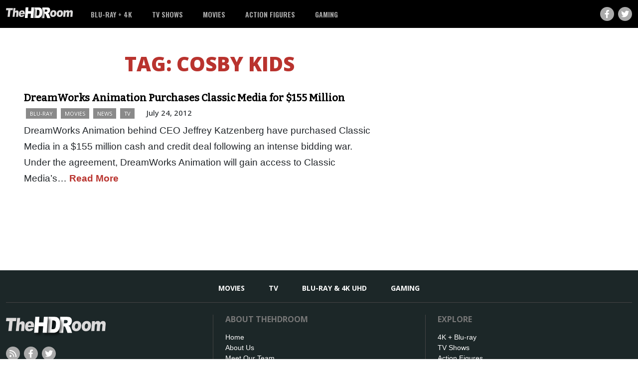

--- FILE ---
content_type: text/html; charset=UTF-8
request_url: https://thehdroom.com/tag/cosby-kids/
body_size: 13012
content:
<!DOCTYPE html>
<html lang="en">

<head>
  <!-- Global site tag (gtag.js) - Google Analytics -->
<script async src="https://www.googletagmanager.com/gtag/js?id=UA-4777427-1"></script>
<script>
  window.dataLayer = window.dataLayer || [];
  function gtag(){dataLayer.push(arguments);}
  gtag('js', new Date());

  gtag('config', 'UA-4777427-1');
</script>
<!-- Google Tag Manager -->
<script>(function(w,d,s,l,i){w[l]=w[l]||[];w[l].push({'gtm.start':
new Date().getTime(),event:'gtm.js'});var f=d.getElementsByTagName(s)[0],
j=d.createElement(s),dl=l!='dataLayer'?'&l='+l:'';j.async=true;j.src=
'https://www.googletagmanager.com/gtm.js?id='+i+dl;f.parentNode.insertBefore(j,f);
})(window,document,'script','dataLayer','GTM-MNMHTG6');</script>
<!-- End Google Tag Manager -->
  <meta charset="utf-8">
  <meta name="viewport" content="width=device-width, initial-scale=1, shrink-to-fit=no">
<meta name='ir-site-verification-token' value='520957177'>
  <link rel="preconnect" href="https://fonts.googleapis.com">
  <link rel="preconnect" href="https://fonts.gstatic.com" crossorigin>
  <link href="https://fonts.googleapis.com/css2?family=Bitter:ital,wght@0,500;1,500&family=Open+Sans:ital,wght@0,500;0,700;0,800;1,500&family=Oswald:wght@600&display=swap" rel="stylesheet">
  <meta name='robots' content='index, follow, max-image-preview:large, max-snippet:-1, max-video-preview:-1' />

	<!-- This site is optimized with the Yoast SEO plugin v26.8 - https://yoast.com/product/yoast-seo-wordpress/ -->
	<title>Cosby Kids - TheHDRoom</title>
	<link rel="canonical" href="https://thehdroom.com/tag/cosby-kids/" />
	<meta property="og:locale" content="en_US" />
	<meta property="og:type" content="article" />
	<meta property="og:title" content="Cosby Kids - TheHDRoom" />
	<meta property="og:url" content="https://thehdroom.com/tag/cosby-kids/" />
	<meta property="og:site_name" content="TheHDRoom" />
	<meta name="twitter:card" content="summary_large_image" />
	<meta name="twitter:site" content="@thehdroom" />
	<script type="application/ld+json" class="yoast-schema-graph">{"@context":"https://schema.org","@graph":[{"@type":"CollectionPage","@id":"https://thehdroom.com/tag/cosby-kids/","url":"https://thehdroom.com/tag/cosby-kids/","name":"Cosby Kids - TheHDRoom","isPartOf":{"@id":"https://thehdroom.com/#website"},"primaryImageOfPage":{"@id":"https://thehdroom.com/tag/cosby-kids/#primaryimage"},"image":{"@id":"https://thehdroom.com/tag/cosby-kids/#primaryimage"},"thumbnailUrl":"https://thehdroom.com/wp-content/uploads/2012/07/10968.webp","breadcrumb":{"@id":"https://thehdroom.com/tag/cosby-kids/#breadcrumb"},"inLanguage":"en-US"},{"@type":"ImageObject","inLanguage":"en-US","@id":"https://thehdroom.com/tag/cosby-kids/#primaryimage","url":"https://thehdroom.com/wp-content/uploads/2012/07/10968.webp","contentUrl":"https://thehdroom.com/wp-content/uploads/2012/07/10968.webp"},{"@type":"BreadcrumbList","@id":"https://thehdroom.com/tag/cosby-kids/#breadcrumb","itemListElement":[{"@type":"ListItem","position":1,"name":"Home","item":"https://thehdroom.com/"},{"@type":"ListItem","position":2,"name":"Cosby Kids"}]},{"@type":"WebSite","@id":"https://thehdroom.com/#website","url":"https://thehdroom.com/","name":"TheHDRoom","description":"","publisher":{"@id":"https://thehdroom.com/#organization"},"potentialAction":[{"@type":"SearchAction","target":{"@type":"EntryPoint","urlTemplate":"https://thehdroom.com/?s={search_term_string}"},"query-input":{"@type":"PropertyValueSpecification","valueRequired":true,"valueName":"search_term_string"}}],"inLanguage":"en-US"},{"@type":"Organization","@id":"https://thehdroom.com/#organization","name":"TheHDRoom","url":"https://thehdroom.com/","logo":{"@type":"ImageObject","inLanguage":"en-US","@id":"https://thehdroom.com/#/schema/logo/image/","url":"https://thehdroom.com/wp-content/uploads/2022/07/theHDRoom-favicon.svg","contentUrl":"https://thehdroom.com/wp-content/uploads/2022/07/theHDRoom-favicon.svg","width":"1024","height":"1024","caption":"TheHDRoom"},"image":{"@id":"https://thehdroom.com/#/schema/logo/image/"},"sameAs":["https://facebook.com/TheHDRoom","https://x.com/thehdroom","https://bsky.app/profile/thehdroom.bsky.social"]}]}</script>
	<!-- / Yoast SEO plugin. -->


<link rel='dns-prefetch' href='//static.addtoany.com' />
<link rel='dns-prefetch' href='//use.fontawesome.com' />
<link rel="alternate" type="application/rss+xml" title="TheHDRoom &raquo; Cosby Kids Tag Feed" href="https://thehdroom.com/tag/cosby-kids/feed/" />
<style id='wp-img-auto-sizes-contain-inline-css' type='text/css'>
img:is([sizes=auto i],[sizes^="auto," i]){contain-intrinsic-size:3000px 1500px}
/*# sourceURL=wp-img-auto-sizes-contain-inline-css */
</style>
<style id='wp-emoji-styles-inline-css' type='text/css'>

	img.wp-smiley, img.emoji {
		display: inline !important;
		border: none !important;
		box-shadow: none !important;
		height: 1em !important;
		width: 1em !important;
		margin: 0 0.07em !important;
		vertical-align: -0.1em !important;
		background: none !important;
		padding: 0 !important;
	}
/*# sourceURL=wp-emoji-styles-inline-css */
</style>
<link rel='stylesheet' id='wp-block-library-css' href='https://thehdroom.com/wp-includes/css/dist/block-library/style.min.css?ver=6.9' type='text/css' media='all' />
<style id='global-styles-inline-css' type='text/css'>
:root{--wp--preset--aspect-ratio--square: 1;--wp--preset--aspect-ratio--4-3: 4/3;--wp--preset--aspect-ratio--3-4: 3/4;--wp--preset--aspect-ratio--3-2: 3/2;--wp--preset--aspect-ratio--2-3: 2/3;--wp--preset--aspect-ratio--16-9: 16/9;--wp--preset--aspect-ratio--9-16: 9/16;--wp--preset--color--black: #000000;--wp--preset--color--cyan-bluish-gray: #abb8c3;--wp--preset--color--white: #ffffff;--wp--preset--color--pale-pink: #f78da7;--wp--preset--color--vivid-red: #cf2e2e;--wp--preset--color--luminous-vivid-orange: #ff6900;--wp--preset--color--luminous-vivid-amber: #fcb900;--wp--preset--color--light-green-cyan: #7bdcb5;--wp--preset--color--vivid-green-cyan: #00d084;--wp--preset--color--pale-cyan-blue: #8ed1fc;--wp--preset--color--vivid-cyan-blue: #0693e3;--wp--preset--color--vivid-purple: #9b51e0;--wp--preset--gradient--vivid-cyan-blue-to-vivid-purple: linear-gradient(135deg,rgb(6,147,227) 0%,rgb(155,81,224) 100%);--wp--preset--gradient--light-green-cyan-to-vivid-green-cyan: linear-gradient(135deg,rgb(122,220,180) 0%,rgb(0,208,130) 100%);--wp--preset--gradient--luminous-vivid-amber-to-luminous-vivid-orange: linear-gradient(135deg,rgb(252,185,0) 0%,rgb(255,105,0) 100%);--wp--preset--gradient--luminous-vivid-orange-to-vivid-red: linear-gradient(135deg,rgb(255,105,0) 0%,rgb(207,46,46) 100%);--wp--preset--gradient--very-light-gray-to-cyan-bluish-gray: linear-gradient(135deg,rgb(238,238,238) 0%,rgb(169,184,195) 100%);--wp--preset--gradient--cool-to-warm-spectrum: linear-gradient(135deg,rgb(74,234,220) 0%,rgb(151,120,209) 20%,rgb(207,42,186) 40%,rgb(238,44,130) 60%,rgb(251,105,98) 80%,rgb(254,248,76) 100%);--wp--preset--gradient--blush-light-purple: linear-gradient(135deg,rgb(255,206,236) 0%,rgb(152,150,240) 100%);--wp--preset--gradient--blush-bordeaux: linear-gradient(135deg,rgb(254,205,165) 0%,rgb(254,45,45) 50%,rgb(107,0,62) 100%);--wp--preset--gradient--luminous-dusk: linear-gradient(135deg,rgb(255,203,112) 0%,rgb(199,81,192) 50%,rgb(65,88,208) 100%);--wp--preset--gradient--pale-ocean: linear-gradient(135deg,rgb(255,245,203) 0%,rgb(182,227,212) 50%,rgb(51,167,181) 100%);--wp--preset--gradient--electric-grass: linear-gradient(135deg,rgb(202,248,128) 0%,rgb(113,206,126) 100%);--wp--preset--gradient--midnight: linear-gradient(135deg,rgb(2,3,129) 0%,rgb(40,116,252) 100%);--wp--preset--font-size--small: 13px;--wp--preset--font-size--medium: 20px;--wp--preset--font-size--large: 36px;--wp--preset--font-size--x-large: 42px;--wp--preset--spacing--20: 0.44rem;--wp--preset--spacing--30: 0.67rem;--wp--preset--spacing--40: 1rem;--wp--preset--spacing--50: 1.5rem;--wp--preset--spacing--60: 2.25rem;--wp--preset--spacing--70: 3.38rem;--wp--preset--spacing--80: 5.06rem;--wp--preset--shadow--natural: 6px 6px 9px rgba(0, 0, 0, 0.2);--wp--preset--shadow--deep: 12px 12px 50px rgba(0, 0, 0, 0.4);--wp--preset--shadow--sharp: 6px 6px 0px rgba(0, 0, 0, 0.2);--wp--preset--shadow--outlined: 6px 6px 0px -3px rgb(255, 255, 255), 6px 6px rgb(0, 0, 0);--wp--preset--shadow--crisp: 6px 6px 0px rgb(0, 0, 0);}:where(.is-layout-flex){gap: 0.5em;}:where(.is-layout-grid){gap: 0.5em;}body .is-layout-flex{display: flex;}.is-layout-flex{flex-wrap: wrap;align-items: center;}.is-layout-flex > :is(*, div){margin: 0;}body .is-layout-grid{display: grid;}.is-layout-grid > :is(*, div){margin: 0;}:where(.wp-block-columns.is-layout-flex){gap: 2em;}:where(.wp-block-columns.is-layout-grid){gap: 2em;}:where(.wp-block-post-template.is-layout-flex){gap: 1.25em;}:where(.wp-block-post-template.is-layout-grid){gap: 1.25em;}.has-black-color{color: var(--wp--preset--color--black) !important;}.has-cyan-bluish-gray-color{color: var(--wp--preset--color--cyan-bluish-gray) !important;}.has-white-color{color: var(--wp--preset--color--white) !important;}.has-pale-pink-color{color: var(--wp--preset--color--pale-pink) !important;}.has-vivid-red-color{color: var(--wp--preset--color--vivid-red) !important;}.has-luminous-vivid-orange-color{color: var(--wp--preset--color--luminous-vivid-orange) !important;}.has-luminous-vivid-amber-color{color: var(--wp--preset--color--luminous-vivid-amber) !important;}.has-light-green-cyan-color{color: var(--wp--preset--color--light-green-cyan) !important;}.has-vivid-green-cyan-color{color: var(--wp--preset--color--vivid-green-cyan) !important;}.has-pale-cyan-blue-color{color: var(--wp--preset--color--pale-cyan-blue) !important;}.has-vivid-cyan-blue-color{color: var(--wp--preset--color--vivid-cyan-blue) !important;}.has-vivid-purple-color{color: var(--wp--preset--color--vivid-purple) !important;}.has-black-background-color{background-color: var(--wp--preset--color--black) !important;}.has-cyan-bluish-gray-background-color{background-color: var(--wp--preset--color--cyan-bluish-gray) !important;}.has-white-background-color{background-color: var(--wp--preset--color--white) !important;}.has-pale-pink-background-color{background-color: var(--wp--preset--color--pale-pink) !important;}.has-vivid-red-background-color{background-color: var(--wp--preset--color--vivid-red) !important;}.has-luminous-vivid-orange-background-color{background-color: var(--wp--preset--color--luminous-vivid-orange) !important;}.has-luminous-vivid-amber-background-color{background-color: var(--wp--preset--color--luminous-vivid-amber) !important;}.has-light-green-cyan-background-color{background-color: var(--wp--preset--color--light-green-cyan) !important;}.has-vivid-green-cyan-background-color{background-color: var(--wp--preset--color--vivid-green-cyan) !important;}.has-pale-cyan-blue-background-color{background-color: var(--wp--preset--color--pale-cyan-blue) !important;}.has-vivid-cyan-blue-background-color{background-color: var(--wp--preset--color--vivid-cyan-blue) !important;}.has-vivid-purple-background-color{background-color: var(--wp--preset--color--vivid-purple) !important;}.has-black-border-color{border-color: var(--wp--preset--color--black) !important;}.has-cyan-bluish-gray-border-color{border-color: var(--wp--preset--color--cyan-bluish-gray) !important;}.has-white-border-color{border-color: var(--wp--preset--color--white) !important;}.has-pale-pink-border-color{border-color: var(--wp--preset--color--pale-pink) !important;}.has-vivid-red-border-color{border-color: var(--wp--preset--color--vivid-red) !important;}.has-luminous-vivid-orange-border-color{border-color: var(--wp--preset--color--luminous-vivid-orange) !important;}.has-luminous-vivid-amber-border-color{border-color: var(--wp--preset--color--luminous-vivid-amber) !important;}.has-light-green-cyan-border-color{border-color: var(--wp--preset--color--light-green-cyan) !important;}.has-vivid-green-cyan-border-color{border-color: var(--wp--preset--color--vivid-green-cyan) !important;}.has-pale-cyan-blue-border-color{border-color: var(--wp--preset--color--pale-cyan-blue) !important;}.has-vivid-cyan-blue-border-color{border-color: var(--wp--preset--color--vivid-cyan-blue) !important;}.has-vivid-purple-border-color{border-color: var(--wp--preset--color--vivid-purple) !important;}.has-vivid-cyan-blue-to-vivid-purple-gradient-background{background: var(--wp--preset--gradient--vivid-cyan-blue-to-vivid-purple) !important;}.has-light-green-cyan-to-vivid-green-cyan-gradient-background{background: var(--wp--preset--gradient--light-green-cyan-to-vivid-green-cyan) !important;}.has-luminous-vivid-amber-to-luminous-vivid-orange-gradient-background{background: var(--wp--preset--gradient--luminous-vivid-amber-to-luminous-vivid-orange) !important;}.has-luminous-vivid-orange-to-vivid-red-gradient-background{background: var(--wp--preset--gradient--luminous-vivid-orange-to-vivid-red) !important;}.has-very-light-gray-to-cyan-bluish-gray-gradient-background{background: var(--wp--preset--gradient--very-light-gray-to-cyan-bluish-gray) !important;}.has-cool-to-warm-spectrum-gradient-background{background: var(--wp--preset--gradient--cool-to-warm-spectrum) !important;}.has-blush-light-purple-gradient-background{background: var(--wp--preset--gradient--blush-light-purple) !important;}.has-blush-bordeaux-gradient-background{background: var(--wp--preset--gradient--blush-bordeaux) !important;}.has-luminous-dusk-gradient-background{background: var(--wp--preset--gradient--luminous-dusk) !important;}.has-pale-ocean-gradient-background{background: var(--wp--preset--gradient--pale-ocean) !important;}.has-electric-grass-gradient-background{background: var(--wp--preset--gradient--electric-grass) !important;}.has-midnight-gradient-background{background: var(--wp--preset--gradient--midnight) !important;}.has-small-font-size{font-size: var(--wp--preset--font-size--small) !important;}.has-medium-font-size{font-size: var(--wp--preset--font-size--medium) !important;}.has-large-font-size{font-size: var(--wp--preset--font-size--large) !important;}.has-x-large-font-size{font-size: var(--wp--preset--font-size--x-large) !important;}
/*# sourceURL=global-styles-inline-css */
</style>

<style id='classic-theme-styles-inline-css' type='text/css'>
/*! This file is auto-generated */
.wp-block-button__link{color:#fff;background-color:#32373c;border-radius:9999px;box-shadow:none;text-decoration:none;padding:calc(.667em + 2px) calc(1.333em + 2px);font-size:1.125em}.wp-block-file__button{background:#32373c;color:#fff;text-decoration:none}
/*# sourceURL=/wp-includes/css/classic-themes.min.css */
</style>
<style id='font-awesome-svg-styles-default-inline-css' type='text/css'>
.svg-inline--fa {
  display: inline-block;
  height: 1em;
  overflow: visible;
  vertical-align: -.125em;
}
/*# sourceURL=font-awesome-svg-styles-default-inline-css */
</style>
<link rel='stylesheet' id='font-awesome-svg-styles-css' href='https://thehdroom.com/wp-content/uploads/font-awesome/v6.1.1/css/svg-with-js.css' type='text/css' media='all' />
<style id='font-awesome-svg-styles-inline-css' type='text/css'>
   .wp-block-font-awesome-icon svg::before,
   .wp-rich-text-font-awesome-icon svg::before {content: unset;}
/*# sourceURL=font-awesome-svg-styles-inline-css */
</style>
<link rel='stylesheet' id='style-css' href='https://thehdroom.com/wp-content/themes/thehdroom/style.css?ver=1663553378' type='text/css' media='all' />
<link rel='stylesheet' id='bootstrap-css-css' href='https://thehdroom.com/wp-content/themes/thehdroom/inc/bootstrap/css/bootstrap.min.css?ver=5.1.1' type='text/css' media='all' />
<link rel='stylesheet' id='shared-editor-css-css' href='https://thehdroom.com/wp-content/themes/thehdroom/editor-style-shared.css?ver=6.9' type='text/css' media='all' />
<link rel='stylesheet' id='font-awesome-official-css' href='https://use.fontawesome.com/releases/v6.1.1/css/all.css' type='text/css' media='all' integrity="sha384-/frq1SRXYH/bSyou/HUp/hib7RVN1TawQYja658FEOodR/FQBKVqT9Ol+Oz3Olq5" crossorigin="anonymous" />
<link rel='stylesheet' id='fancybox-css' href='https://thehdroom.com/wp-content/plugins/easy-fancybox/fancybox/1.5.4/jquery.fancybox.min.css?ver=6.9' type='text/css' media='screen' />
<style id='fancybox-inline-css' type='text/css'>
#fancybox-outer{background:#ffffff}#fancybox-content{background:#ffffff;border-color:#ffffff;color:#000000;}#fancybox-title,#fancybox-title-float-main{color:#fff}
/*# sourceURL=fancybox-inline-css */
</style>
<link rel='stylesheet' id='addtoany-css' href='https://thehdroom.com/wp-content/plugins/add-to-any/addtoany.min.css?ver=1.16' type='text/css' media='all' />
<link rel='stylesheet' id='shiftnav-css' href='https://thehdroom.com/wp-content/plugins/shiftnav-pro/pro/assets/css/shiftnav.min.css?ver=1.7.1' type='text/css' media='all' />
<link rel='stylesheet' id='shiftnav-dark-red-css' href='https://thehdroom.com/wp-content/plugins/shiftnav-pro/pro/assets/css/skins/dark-red.css?ver=1.7.1' type='text/css' media='all' />
<link rel='stylesheet' id='shiftnav-font-awesome-css' href='https://thehdroom.com/wp-content/plugins/shiftnav-pro/assets/css/fontawesome/css/font-awesome.min.css?ver=1.7.1' type='text/css' media='all' />
<link rel='stylesheet' id='shiftnav-standard-dark-css' href='https://thehdroom.com/wp-content/plugins/shiftnav-pro/assets/css/skins/standard-dark.css?ver=1.7.1' type='text/css' media='all' />
<link rel='stylesheet' id='font-awesome-official-v4shim-css' href='https://use.fontawesome.com/releases/v6.1.1/css/v4-shims.css' type='text/css' media='all' integrity="sha384-4Jczmr1SlicmtiAiHGxwWtSzLJAS97HzJsKGqfC0JtZktLrPXIux1u6GJNVRRqiN" crossorigin="anonymous" />
<script type="text/javascript" src="https://thehdroom.com/wp-includes/js/jquery/jquery.min.js?ver=3.7.1" id="jquery-core-js"></script>
<script type="text/javascript" src="https://thehdroom.com/wp-includes/js/jquery/jquery-migrate.min.js?ver=3.4.1" id="jquery-migrate-js"></script>
<script type="text/javascript" id="addtoany-core-js-before">
/* <![CDATA[ */
window.a2a_config=window.a2a_config||{};a2a_config.callbacks=[];a2a_config.overlays=[];a2a_config.templates={};

//# sourceURL=addtoany-core-js-before
/* ]]> */
</script>
<script type="text/javascript" defer src="https://static.addtoany.com/menu/page.js" id="addtoany-core-js"></script>
<script type="text/javascript" defer src="https://thehdroom.com/wp-content/plugins/add-to-any/addtoany.min.js?ver=1.1" id="addtoany-jquery-js"></script>

	<!-- ShiftNav CSS
	================================================================ -->
	<style type="text/css" id="shiftnav-dynamic-css">


/* Status: Loaded from Transient */

	</style>
	<!-- end ShiftNav CSS -->

	<link rel="icon" href="https://thehdroom.com/wp-content/uploads/2022/07/theHDRoom-favicon.svg" sizes="32x32" />
<link rel="icon" href="https://thehdroom.com/wp-content/uploads/2022/07/theHDRoom-favicon.svg" sizes="192x192" />
<link rel="apple-touch-icon" href="https://thehdroom.com/wp-content/uploads/2022/07/theHDRoom-favicon.svg" />
<meta name="msapplication-TileImage" content="https://thehdroom.com/wp-content/uploads/2022/07/theHDRoom-favicon.svg" />
  <link rel="icon" href="/wp-content/uploads/2022/07/theHDRoom-favicon.svg">
</head>

<body class="archive tag tag-cosby-kids tag-14594 wp-theme-thehdroom post-dreamworks-animation-purchases-classic-media-for-155-million">
<!-- Google Tag Manager (noscript) -->
<noscript><iframe src="https://www.googletagmanager.com/ns.html?id=GTM-MNMHTG6"
height="0" width="0" style="display:none;visibility:hidden"></iframe></noscript>
<!-- End Google Tag Manager (noscript) -->
  <header class="hdRoomHeader">
    <nav id="navbarMain" class="navbar navbar-expand-md py-0 h-100" role="navigation">
      <div class="container-xxl h-100">
                <a class="navbar-brand py-0" href="https://thehdroom.com">
          <img class="hdRoomHeader__logo" src="https://thehdroom.com/wp-content/uploads/2022/07/theHDRoom-transparent.svg" />
        </a>
        <div class="collapse navbar-collapse h-100"><ul id="menu-main-menu" class="navbar-nav hdRoomHeader__nav h-100"><li id="menu-item-73561" class="menu-item menu-item-type-taxonomy menu-item-object-category menu-item-has-children menu-item-73561"><a href="https://thehdroom.com/bluray/">Blu-ray + 4K</a>
<ul class="sub-menu">
	<li id="menu-item-149927" class="menu-item menu-item-type-custom menu-item-object-custom menu-item-149927"><a href="https://thehdroom.com/bluray/4k-ultra-hd-blu-ray/">4K Ultra HD</a></li>
	<li id="menu-item-77150" class="menu-item menu-item-type-taxonomy menu-item-object-category menu-item-77150"><a href="https://thehdroom.com/reviews/bluray-review/">Blu-ray Reviews</a></li>
	<li id="menu-item-108881" class="menu-item menu-item-type-taxonomy menu-item-object-category menu-item-108881"><a href="https://thehdroom.com/reviews/4k-blu-ray-reviews/">4K Blu-ray Reviews</a></li>
	<li id="menu-item-78443" class="menu-item menu-item-type-custom menu-item-object-custom menu-item-78443"><a href="/tag/cover-art/">Cover Art</a></li>
</ul>
</li>
<li id="menu-item-73566" class="menu-item menu-item-type-taxonomy menu-item-object-category menu-item-73566"><a href="https://thehdroom.com/tv/">TV Shows</a></li>
<li id="menu-item-73565" class="menu-item menu-item-type-taxonomy menu-item-object-category menu-item-has-children menu-item-73565"><a href="https://thehdroom.com/movies/">Movies</a>
<ul class="sub-menu">
	<li id="menu-item-77151" class="menu-item menu-item-type-taxonomy menu-item-object-category menu-item-77151"><a href="https://thehdroom.com/reviews/movie-review/">Movie Reviews</a></li>
</ul>
</li>
<li id="menu-item-149928" class="menu-item menu-item-type-taxonomy menu-item-object-category menu-item-has-children menu-item-149928"><a href="https://thehdroom.com/action-figures/">Action Figures</a>
<ul class="sub-menu">
	<li id="menu-item-98357" class="menu-item menu-item-type-taxonomy menu-item-object-category menu-item-98357"><a href="https://thehdroom.com/offbeat/toys/">Toys</a></li>
	<li id="menu-item-98356" class="menu-item menu-item-type-taxonomy menu-item-object-category menu-item-98356"><a href="https://thehdroom.com/offbeat/">Offbeat</a></li>
</ul>
</li>
<li id="menu-item-128669" class="menu-item menu-item-type-taxonomy menu-item-object-category menu-item-128669"><a href="https://thehdroom.com/gaming/">Gaming</a></li>
</ul></div>        <div class="hdRoomHeader__socialLinks d-none d-md-flex">
          <a class="facebook" target="_blank" href="https://www.facebook.com/TheHDRoom/"><i class="fa-brands fa-facebook-f"></i></a>
          <a class="twitter" target="_blank" href="https://twitter.com/thehdroom"><i class="fa-brands fa-twitter"></i></a>
        </div>
        <div id="mobileMenu" class="d-block d-md-none ">
          <a class="shiftnav-toggle shiftnav-toggle-button" data-shiftnav-target="mobile"><i class="fa-solid fa-bars"></i></a>
        </div>
      </div>
    </nav>
  </header>
<div class="container-xxl px-md-5 px-4">
  <div class="row py-5">
    <div class="col-12 col-md-8 pe-lg-5 pe-md-3">
      <h1 class="pb-4">Tag: <span>Cosby Kids</span></h1>
                              <article class="postExcerpt" id="post-39292" class="post-39292 post type-post status-publish format-standard has-post-thumbnail hentry category-bluray category-movies category-news category-tv tag-classic-media tag-cosby-kids tag-johnny-depp tag-rocky-bullwinkle">
	<header class="entry-header">
		<h2 class="entry-title"><a href="https://thehdroom.com/news/dreamworks-animation-purchases-classic-media-for-155-million-39292/" rel="bookmark">DreamWorks Animation Purchases Classic Media for $155 Million</a></h2>	</header><!-- .entry-header -->
	<div class="single d-flex flex-column flex-sm-row">
				<div class="singleContent">
			<div class="entry-meta d-flex flex-column flex-sm-row mb-2">
				<div class="entry-meta-categories">
					<ul class="post-categories">
	<li><a href="https://thehdroom.com/bluray/" rel="category tag">Blu-ray</a></li>
	<li><a href="https://thehdroom.com/movies/" rel="category tag">Movies</a></li>
	<li><a href="https://thehdroom.com/news/" rel="category tag">News</a></li>
	<li><a href="https://thehdroom.com/tv/" rel="category tag">TV</a></li></ul>				</div>
				<div class="entry-meta-date">
					<span class="d-none d-sm-inline-block">&nbsp;&nbsp;</span> <span>July 24, 2012</span>
				</div>
			</div>
			<div class="entry-content">
				DreamWorks Animation behind CEO Jeffrey Katzenberg have purchased Classic Media in a $155 million cash and credit deal following an intense bidding war. 
Under the agreement, DreamWorks Animation will gain access to Classic Media&#8217;s&hellip; <a href="https://thehdroom.com/news/dreamworks-animation-purchases-classic-media-for-155-million-39292/" class="read-more">Read More </a>			</div>
		</div>
	</div>
	<footer class="entry-footer">
	</footer>
	<hr />
</article>                  </div>
    <div class="col-12 col-md-4 pt-4 pt-md-0">
      <script type="text/javascript"><!--
	e9 = new Object();
    e9.size = "300x250,300x600";
//--></script>
<script type="text/javascript" src="//tags.expo9.exponential.com/tags/TheManRoomcom/ROS/tags.js"></script>    </div>
  </div>
    <div class="row my-5">
      <div class="col-md-8 col-sm-8 text-center pageNavigation">
		    &nbsp;      </div>
    </div>
  </div>
</div>
    <div class="spacer" style="flex: 1;"></div>
		<footer class="hdRoomFooter py-4">
      <div class="container-xxl">
        <div class="row d-none d-sm-flex">
          <div class="col-12 text-white">
            <div class="hdRoomFooter__nav"><ul id="menu-footer-menu" class="hdRoomFooter__nav--menu d-flex justify-content-center"><li id="menu-item-77132" class="menu-item menu-item-type-taxonomy menu-item-object-category menu-item-77132"><a href="https://thehdroom.com/movies/">Movies</a></li>
<li id="menu-item-77145" class="menu-item menu-item-type-taxonomy menu-item-object-category menu-item-77145"><a href="https://thehdroom.com/tv/">TV</a></li>
<li id="menu-item-73556" class="menu-item menu-item-type-taxonomy menu-item-object-category menu-item-73556"><a href="https://thehdroom.com/bluray/">Blu-ray &#038; 4K UHD</a></li>
<li id="menu-item-73558" class="menu-item menu-item-type-taxonomy menu-item-object-category menu-item-73558"><a href="https://thehdroom.com/gaming/">Gaming</a></li>
</ul></div>          </div>
        </div>
        <div class="row mt-4">
          <div class="col-12 col-md-4">
            <img class="hdRoomFooter__logo" src="https://thehdroom.com/wp-content/uploads/2022/07/theHDRoom-transparent.svg">
            <div class="hdRoomFooter__social d-flex pt-3">
              <a class="rssFeed" target="_blank" href="https://thehdroom.com/feed/"><i class="fa-solid fa-rss"></i></a>
              <a class="facebook" target="_blank" href="https://www.facebook.com/TheHDRoom/"><i class="fa-brands fa-facebook-f"></i></a>
              <a class="twitter" target="_blank" href="https://twitter.com/thehdroom"><i class="fa-brands fa-twitter"></i></a>
            </div>
            <p class="hdRoomFooter__copyright text-white pt-3">All Content Copyright © 2026 Zboos LLC</p>
          </div>
          <div class="col-12 col-sm-6 col-md-4 hdRoomFooter__column">
            <h3 class="hdRoomFooter__column--title">About TheHDRoom</h3>
            <div class="menu-additional-information-menu-container"><ul id="menu-additional-information-menu" class="menu"><li id="menu-item-92940" class="menu-item menu-item-type-post_type menu-item-object-page menu-item-92940"><a href="https://thehdroom.com/?page_id=73309">Home</a></li>
<li id="menu-item-92941" class="menu-item menu-item-type-post_type menu-item-object-page menu-item-92941"><a href="https://thehdroom.com/about-us/">About Us</a></li>
<li id="menu-item-92942" class="menu-item menu-item-type-post_type menu-item-object-page menu-item-92942"><a href="https://thehdroom.com/meet-team/">Meet Our Team</a></li>
<li id="menu-item-92943" class="menu-item menu-item-type-post_type menu-item-object-page menu-item-privacy-policy menu-item-92943"><a rel="privacy-policy" href="https://thehdroom.com/privacy-policy-terms-use/">Privacy Policy and Terms of Use</a></li>
<li id="menu-item-92944" class="menu-item menu-item-type-post_type menu-item-object-page menu-item-92944"><a href="https://thehdroom.com/contact-us/">Contact Us</a></li>
</ul></div>          </div>
          <div class="col-12 col-sm-6 col-md-4 hdRoomFooter__column">
            <h3 class="hdRoomFooter__column--title">Explore</h3>
            <div class="menu-right-column-menu-container"><ul id="menu-right-column-menu" class="menu"><li id="menu-item-155018" class="menu-item menu-item-type-taxonomy menu-item-object-category menu-item-155018"><a href="https://thehdroom.com/bluray/">4K + Blu-ray</a></li>
<li id="menu-item-155020" class="menu-item menu-item-type-taxonomy menu-item-object-category menu-item-155020"><a href="https://thehdroom.com/tv/">TV Shows</a></li>
<li id="menu-item-155021" class="menu-item menu-item-type-taxonomy menu-item-object-category menu-item-155021"><a href="https://thehdroom.com/action-figures/">Action Figures</a></li>
<li id="menu-item-155022" class="menu-item menu-item-type-taxonomy menu-item-object-category menu-item-155022"><a href="https://thehdroom.com/movies/">Movies</a></li>
<li id="menu-item-155023" class="menu-item menu-item-type-taxonomy menu-item-object-category menu-item-155023"><a href="https://thehdroom.com/gaming/">Gaming</a></li>
</ul></div>          </div>
        </div>
      </div>
		</footer>
		</div>
    <script type="speculationrules">
{"prefetch":[{"source":"document","where":{"and":[{"href_matches":"/*"},{"not":{"href_matches":["/wp-*.php","/wp-admin/*","/wp-content/uploads/*","/wp-content/*","/wp-content/plugins/*","/wp-content/themes/thehdroom/*","/*\\?(.+)"]}},{"not":{"selector_matches":"a[rel~=\"nofollow\"]"}},{"not":{"selector_matches":".no-prefetch, .no-prefetch a"}}]},"eagerness":"conservative"}]}
</script>
<a rel="nofollow" style="display:none" href="https://thehdroom.com/?blackhole=83971b7e8d" title="Do NOT follow this link or you will be banned from the site!">TheHDRoom</a>



	<!-- ShiftNav #mobile -->
	<div class="shiftnav shiftnav-nojs shiftnav-mobile shiftnav-left-edge shiftnav-skin-dark-red shiftnav-transition-standard" id="shiftnav-mobile" data-shiftnav-id="mobile">
		<div class="shiftnav-inner">

		
			<div class="shiftnav-menu-image shiftnav-menu-image-padded" id="shiftnav-menu-image-mobile">
		<a href="/">							<img width="1" height="1" src="https://thehdroom.com/wp-content/uploads/2022/07/theHDRoom-transparent.svg" class="attachment-full size-full" alt="TheHDRoom" decoding="async" loading="lazy" />					</a>	</div>
	<nav class="shiftnav-nav"><ul id="menu-main-menu-1" class="shiftnav-menu shiftnav-targets-default shiftnav-targets-text-default shiftnav-targets-icon-default"><li class="menu-item menu-item-type-taxonomy menu-item-object-category menu-item-has-children menu-item-73561 shiftnav-sub-always shiftnav-depth-0"><a class="shiftnav-target"  href="https://thehdroom.com/bluray/">Blu-ray + 4K</a>
<ul class="sub-menu sub-menu-1">
<li class="menu-item menu-item-type-custom menu-item-object-custom menu-item-149927 shiftnav-depth-1"><a class="shiftnav-target"  href="https://thehdroom.com/bluray/4k-ultra-hd-blu-ray/">4K Ultra HD</a></li><li class="menu-item menu-item-type-taxonomy menu-item-object-category menu-item-77150 shiftnav-depth-1"><a class="shiftnav-target"  href="https://thehdroom.com/reviews/bluray-review/">Blu-ray Reviews</a></li><li class="menu-item menu-item-type-taxonomy menu-item-object-category menu-item-108881 shiftnav-depth-1"><a class="shiftnav-target"  href="https://thehdroom.com/reviews/4k-blu-ray-reviews/">4K Blu-ray Reviews</a></li><li class="menu-item menu-item-type-custom menu-item-object-custom menu-item-78443 shiftnav-depth-1"><a class="shiftnav-target"  href="/tag/cover-art/">Cover Art</a></li><li class="shiftnav-retract"><a tabindex="0" class="shiftnav-target"><i class="fa fa-chevron-left"></i> Back</a></li></ul>
</li><li class="menu-item menu-item-type-taxonomy menu-item-object-category menu-item-73566 shiftnav-depth-0"><a class="shiftnav-target"  href="https://thehdroom.com/tv/">TV Shows</a></li><li class="menu-item menu-item-type-taxonomy menu-item-object-category menu-item-has-children menu-item-73565 shiftnav-sub-always shiftnav-depth-0"><a class="shiftnav-target"  href="https://thehdroom.com/movies/">Movies</a>
<ul class="sub-menu sub-menu-1">
<li class="menu-item menu-item-type-taxonomy menu-item-object-category menu-item-77151 shiftnav-depth-1"><a class="shiftnav-target"  href="https://thehdroom.com/reviews/movie-review/">Movie Reviews</a></li><li class="shiftnav-retract"><a tabindex="0" class="shiftnav-target"><i class="fa fa-chevron-left"></i> Back</a></li></ul>
</li><li class="menu-item menu-item-type-taxonomy menu-item-object-category menu-item-has-children menu-item-149928 shiftnav-sub-always shiftnav-depth-0"><a class="shiftnav-target"  href="https://thehdroom.com/action-figures/">Action Figures</a>
<ul class="sub-menu sub-menu-1">
<li class="menu-item menu-item-type-taxonomy menu-item-object-category menu-item-98357 shiftnav-depth-1"><a class="shiftnav-target"  href="https://thehdroom.com/offbeat/toys/">Toys</a></li><li class="menu-item menu-item-type-taxonomy menu-item-object-category menu-item-98356 shiftnav-depth-1"><a class="shiftnav-target"  href="https://thehdroom.com/offbeat/">Offbeat</a></li><li class="shiftnav-retract"><a tabindex="0" class="shiftnav-target"><i class="fa fa-chevron-left"></i> Back</a></li></ul>
</li><li class="menu-item menu-item-type-taxonomy menu-item-object-category menu-item-128669 shiftnav-depth-0"><a class="shiftnav-target"  href="https://thehdroom.com/gaming/">Gaming</a></li></ul></nav><div class="hdRoomHeader__socialLinks d-flex ps-4 pt-3"><a class="facebook me-2" target="_blank" href="https://www.facebook.com/TheHDRoom/"><i class="fa-brands fa-facebook-f"></i></a><a class="twitter" target="_blank" href="https://twitter.com/thehdroom"><i class="fa-brands fa-twitter"></i></a></div>
		<button class="shiftnav-sr-close shiftnav-sr-only shiftnav-sr-only-focusable">
			&times; Close Panel		</button>

		</div><!-- /.shiftnav-inner -->
	</div><!-- /.shiftnav #mobile -->


	<script type="text/javascript" src="https://thehdroom.com/wp-content/plugins/ad-invalid-click-protector/assets/js/js.cookie.min.js?ver=3.0.0" id="js-cookie-js"></script>
<script type="text/javascript" src="https://thehdroom.com/wp-content/plugins/ad-invalid-click-protector/assets/js/jquery.iframetracker.min.js?ver=2.1.0" id="js-iframe-tracker-js"></script>
<script type="text/javascript" id="aicp-js-extra">
/* <![CDATA[ */
var AICP = {"ajaxurl":"https://thehdroom.com/wp-admin/admin-ajax.php","nonce":"ce77acd359","ip":"18.190.159.103","clickLimit":"2","clickCounterCookieExp":"120","banDuration":"20","countryBlockCheck":"Yes","banCountryList":"AE,CN,GR,IL,IN,RU,ID,KP,LV,UZ,PK,SD,SG,SK,SI,SY,TH,TW"};
//# sourceURL=aicp-js-extra
/* ]]> */
</script>
<script type="text/javascript" src="https://thehdroom.com/wp-content/plugins/ad-invalid-click-protector/assets/js/aicp.min.js?ver=1.0" id="aicp-js"></script>
<script type="text/javascript" src="https://thehdroom.com/wp-content/themes/thehdroom/inc/bootstrap/js/bootstrap.bundle.min.js?ver=5.1.1" id="bootstrap-js-js"></script>
<script type="text/javascript" src="https://thehdroom.com/wp-content/themes/thehdroom/inc/jquery.site.script.js?ver=1.25" id="site-script-js"></script>
<script type="text/javascript" src="https://thehdroom.com/wp-content/plugins/easy-fancybox/vendor/purify.min.js?ver=6.9" id="fancybox-purify-js"></script>
<script type="text/javascript" id="jquery-fancybox-js-extra">
/* <![CDATA[ */
var efb_i18n = {"close":"Close","next":"Next","prev":"Previous","startSlideshow":"Start slideshow","toggleSize":"Toggle size"};
//# sourceURL=jquery-fancybox-js-extra
/* ]]> */
</script>
<script type="text/javascript" src="https://thehdroom.com/wp-content/plugins/easy-fancybox/fancybox/1.5.4/jquery.fancybox.min.js?ver=6.9" id="jquery-fancybox-js"></script>
<script type="text/javascript" id="jquery-fancybox-js-after">
/* <![CDATA[ */
var fb_timeout, fb_opts={'autoScale':true,'showCloseButton':true,'width':560,'height':340,'margin':20,'pixelRatio':'false','padding':10,'centerOnScroll':false,'enableEscapeButton':true,'speedIn':300,'speedOut':300,'overlayShow':true,'hideOnOverlayClick':true,'overlayColor':'#000','overlayOpacity':0.6,'minViewportWidth':320,'minVpHeight':320,'disableCoreLightbox':'true','enableBlockControls':'true','fancybox_openBlockControls':'true' };
if(typeof easy_fancybox_handler==='undefined'){
var easy_fancybox_handler=function(){
jQuery([".nolightbox","a.wp-block-file__button","a.pin-it-button","a[href*='pinterest.com\/pin\/create']","a[href*='facebook.com\/share']","a[href*='twitter.com\/share']"].join(',')).addClass('nofancybox');
jQuery('a.fancybox-close').on('click',function(e){e.preventDefault();jQuery.fancybox.close()});
/* IMG */
						var unlinkedImageBlocks=jQuery(".wp-block-image > img:not(.nofancybox,figure.nofancybox>img)");
						unlinkedImageBlocks.wrap(function() {
							var href = jQuery( this ).attr( "src" );
							return "<a href='" + href + "'></a>";
						});
var fb_IMG_select=jQuery('a[href*=".jpg" i]:not(.nofancybox,li.nofancybox>a,figure.nofancybox>a),area[href*=".jpg" i]:not(.nofancybox),a[href*=".png" i]:not(.nofancybox,li.nofancybox>a,figure.nofancybox>a),area[href*=".png" i]:not(.nofancybox),a[href*=".webp" i]:not(.nofancybox,li.nofancybox>a,figure.nofancybox>a),area[href*=".webp" i]:not(.nofancybox),a[href*=".jpeg" i]:not(.nofancybox,li.nofancybox>a,figure.nofancybox>a),area[href*=".jpeg" i]:not(.nofancybox)');
fb_IMG_select.addClass('fancybox image');
var fb_IMG_sections=jQuery('.gallery,.wp-block-gallery,.tiled-gallery,.wp-block-jetpack-tiled-gallery,.ngg-galleryoverview,.ngg-imagebrowser,.nextgen_pro_blog_gallery,.nextgen_pro_film,.nextgen_pro_horizontal_filmstrip,.ngg-pro-masonry-wrapper,.ngg-pro-mosaic-container,.nextgen_pro_sidescroll,.nextgen_pro_slideshow,.nextgen_pro_thumbnail_grid,.tiled-gallery');
fb_IMG_sections.each(function(){jQuery(this).find(fb_IMG_select).attr('rel','gallery-'+fb_IMG_sections.index(this));});
jQuery('a.fancybox,area.fancybox,.fancybox>a').each(function(){jQuery(this).fancybox(jQuery.extend(true,{},fb_opts,{'transition':'elastic','transitionIn':'elastic','transitionOut':'elastic','opacity':false,'hideOnContentClick':false,'titleShow':true,'titlePosition':'over','titleFromAlt':true,'showNavArrows':true,'enableKeyboardNav':true,'cyclic':false,'mouseWheel':'true','changeSpeed':250,'changeFade':300}))});
};};
jQuery(easy_fancybox_handler);jQuery(document).on('post-load',easy_fancybox_handler);

//# sourceURL=jquery-fancybox-js-after
/* ]]> */
</script>
<script type="text/javascript" src="https://thehdroom.com/wp-content/plugins/easy-fancybox/vendor/jquery.easing.min.js?ver=1.4.1" id="jquery-easing-js"></script>
<script type="text/javascript" src="https://thehdroom.com/wp-content/plugins/easy-fancybox/vendor/jquery.mousewheel.min.js?ver=3.1.13" id="jquery-mousewheel-js"></script>
<script type="text/javascript" id="shiftnav-js-extra">
/* <![CDATA[ */
var shiftnav_data = {"shift_body":"off","shift_body_wrapper":"","lock_body":"on","lock_body_x":"off","open_current":"off","collapse_accordions":"off","scroll_panel":"on","breakpoint":"","v":"1.7.1","pro":"1","touch_off_close":"on","scroll_offset":"100","disable_transforms":"off","close_on_target_click":"off","scroll_top_boundary":"50","scroll_tolerance":"10","process_uber_segments":"on"};
//# sourceURL=shiftnav-js-extra
/* ]]> */
</script>
<script type="text/javascript" src="https://thehdroom.com/wp-content/plugins/shiftnav-pro/assets/js/shiftnav.min.js?ver=1.7.1" id="shiftnav-js"></script>
<script id="wp-emoji-settings" type="application/json">
{"baseUrl":"https://s.w.org/images/core/emoji/17.0.2/72x72/","ext":".png","svgUrl":"https://s.w.org/images/core/emoji/17.0.2/svg/","svgExt":".svg","source":{"concatemoji":"https://thehdroom.com/wp-includes/js/wp-emoji-release.min.js?ver=6.9"}}
</script>
<script type="module">
/* <![CDATA[ */
/*! This file is auto-generated */
const a=JSON.parse(document.getElementById("wp-emoji-settings").textContent),o=(window._wpemojiSettings=a,"wpEmojiSettingsSupports"),s=["flag","emoji"];function i(e){try{var t={supportTests:e,timestamp:(new Date).valueOf()};sessionStorage.setItem(o,JSON.stringify(t))}catch(e){}}function c(e,t,n){e.clearRect(0,0,e.canvas.width,e.canvas.height),e.fillText(t,0,0);t=new Uint32Array(e.getImageData(0,0,e.canvas.width,e.canvas.height).data);e.clearRect(0,0,e.canvas.width,e.canvas.height),e.fillText(n,0,0);const a=new Uint32Array(e.getImageData(0,0,e.canvas.width,e.canvas.height).data);return t.every((e,t)=>e===a[t])}function p(e,t){e.clearRect(0,0,e.canvas.width,e.canvas.height),e.fillText(t,0,0);var n=e.getImageData(16,16,1,1);for(let e=0;e<n.data.length;e++)if(0!==n.data[e])return!1;return!0}function u(e,t,n,a){switch(t){case"flag":return n(e,"\ud83c\udff3\ufe0f\u200d\u26a7\ufe0f","\ud83c\udff3\ufe0f\u200b\u26a7\ufe0f")?!1:!n(e,"\ud83c\udde8\ud83c\uddf6","\ud83c\udde8\u200b\ud83c\uddf6")&&!n(e,"\ud83c\udff4\udb40\udc67\udb40\udc62\udb40\udc65\udb40\udc6e\udb40\udc67\udb40\udc7f","\ud83c\udff4\u200b\udb40\udc67\u200b\udb40\udc62\u200b\udb40\udc65\u200b\udb40\udc6e\u200b\udb40\udc67\u200b\udb40\udc7f");case"emoji":return!a(e,"\ud83e\u1fac8")}return!1}function f(e,t,n,a){let r;const o=(r="undefined"!=typeof WorkerGlobalScope&&self instanceof WorkerGlobalScope?new OffscreenCanvas(300,150):document.createElement("canvas")).getContext("2d",{willReadFrequently:!0}),s=(o.textBaseline="top",o.font="600 32px Arial",{});return e.forEach(e=>{s[e]=t(o,e,n,a)}),s}function r(e){var t=document.createElement("script");t.src=e,t.defer=!0,document.head.appendChild(t)}a.supports={everything:!0,everythingExceptFlag:!0},new Promise(t=>{let n=function(){try{var e=JSON.parse(sessionStorage.getItem(o));if("object"==typeof e&&"number"==typeof e.timestamp&&(new Date).valueOf()<e.timestamp+604800&&"object"==typeof e.supportTests)return e.supportTests}catch(e){}return null}();if(!n){if("undefined"!=typeof Worker&&"undefined"!=typeof OffscreenCanvas&&"undefined"!=typeof URL&&URL.createObjectURL&&"undefined"!=typeof Blob)try{var e="postMessage("+f.toString()+"("+[JSON.stringify(s),u.toString(),c.toString(),p.toString()].join(",")+"));",a=new Blob([e],{type:"text/javascript"});const r=new Worker(URL.createObjectURL(a),{name:"wpTestEmojiSupports"});return void(r.onmessage=e=>{i(n=e.data),r.terminate(),t(n)})}catch(e){}i(n=f(s,u,c,p))}t(n)}).then(e=>{for(const n in e)a.supports[n]=e[n],a.supports.everything=a.supports.everything&&a.supports[n],"flag"!==n&&(a.supports.everythingExceptFlag=a.supports.everythingExceptFlag&&a.supports[n]);var t;a.supports.everythingExceptFlag=a.supports.everythingExceptFlag&&!a.supports.flag,a.supports.everything||((t=a.source||{}).concatemoji?r(t.concatemoji):t.wpemoji&&t.twemoji&&(r(t.twemoji),r(t.wpemoji)))});
//# sourceURL=https://thehdroom.com/wp-includes/js/wp-emoji-loader.min.js
/* ]]> */
</script>
  </body>
</html>